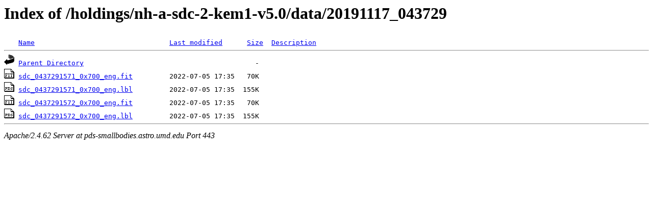

--- FILE ---
content_type: text/html;charset=ISO-8859-1
request_url: https://pds-smallbodies.astro.umd.edu/holdings/nh-a-sdc-2-kem1-v5.0/data/20191117_043729/?C=D;O=A
body_size: 1530
content:
<!DOCTYPE HTML PUBLIC "-//W3C//DTD HTML 3.2 Final//EN">
<html>
 <head>
  <title>Index of /holdings/nh-a-sdc-2-kem1-v5.0/data/20191117_043729</title>
 </head>
 <body>
<h1>Index of /holdings/nh-a-sdc-2-kem1-v5.0/data/20191117_043729</h1>
<pre><img src="/icons/blank.gif" alt="Icon "> <a href="?C=N;O=A">Name</a>                                 <a href="?C=M;O=A">Last modified</a>      <a href="?C=S;O=A">Size</a>  <a href="?C=D;O=D">Description</a><hr><a href="/holdings/nh-a-sdc-2-kem1-v5.0/data/"><img src="/icons/back.gif" alt="[PARENTDIR]"></a> <a href="/holdings/nh-a-sdc-2-kem1-v5.0/data/">Parent Directory</a>                                          -   
<a href="sdc_0437291571_0x700_eng.fit"><img src="/icons/fits.gif" alt="[FITS]"></a> <a href="sdc_0437291571_0x700_eng.fit">sdc_0437291571_0x700_eng.fit</a>         2022-07-05 17:35   70K  
<a href="sdc_0437291571_0x700_eng.lbl"><img src="/icons/pds.gif" alt="[PDS3LBL]"></a> <a href="sdc_0437291571_0x700_eng.lbl">sdc_0437291571_0x700_eng.lbl</a>         2022-07-05 17:35  155K  
<a href="sdc_0437291572_0x700_eng.fit"><img src="/icons/fits.gif" alt="[FITS]"></a> <a href="sdc_0437291572_0x700_eng.fit">sdc_0437291572_0x700_eng.fit</a>         2022-07-05 17:35   70K  
<a href="sdc_0437291572_0x700_eng.lbl"><img src="/icons/pds.gif" alt="[PDS3LBL]"></a> <a href="sdc_0437291572_0x700_eng.lbl">sdc_0437291572_0x700_eng.lbl</a>         2022-07-05 17:35  155K  
<hr></pre>
<address>Apache/2.4.62 Server at pds-smallbodies.astro.umd.edu Port 443</address>
</body></html>
